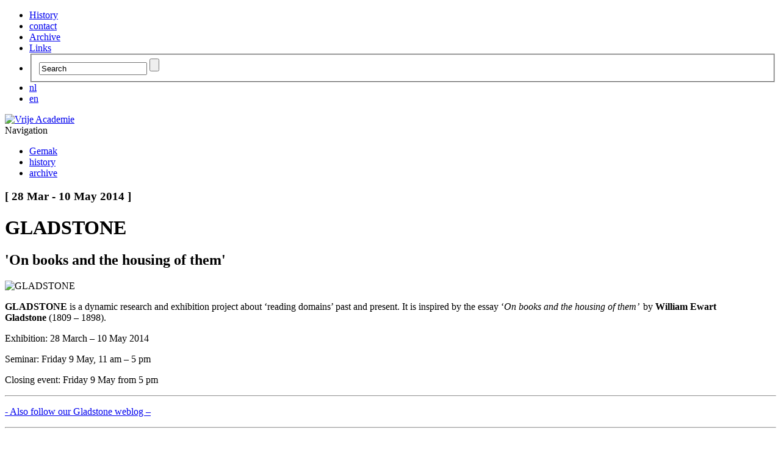

--- FILE ---
content_type: text/html; charset=utf-8
request_url: http://gemak.org/en/2014-02-07/exhibition-gladstone
body_size: 5455
content:


	
<!doctype html>
<!--[if lt IE 7]> <html class="no-js lt-ie9 lt-ie8 lt-ie7" lang="en"> <![endif]-->
<!--[if IE 7]>    <html class="no-js lt-ie9 lt-ie8" lang="en"> <![endif]-->
<!--[if IE 8]>    <html class="no-js lt-ie9" lang="en"> <![endif]-->
<!--[if gt IE 8]><!--> <html class="no-js" lang="en"> <!--<![endif]-->
<head>
		<script type="text/javascript" src="/pivotx/includes/js/jquery-1.7.1.min.js"></script>
<script type="text/javascript">
jQuery.noConflict();
</script>
<meta charset="utf-8">
	<meta http-equiv="X-UA-Compatible" content="IE=edge,chrome=1">
	<title>GLADSTONE - GEMAK
	        	</title>
	<meta name="description" content="">

	<meta name="viewport" content="width=device-width, initial-scale=1, maximum-scale=1, user-scalable=0"/>
	<link rel="stylesheet" href="/pivotx/templates/vrijeacademie/styles/basic.css">
	<link rel="stylesheet" media="screen and (max-width: 480px)" href="/pivotx/templates/vrijeacademie/styles/va-small.css" />
	<link rel="stylesheet" media="screen and (min-width: 481px)" href="/pivotx/templates/vrijeacademie/styles/va-medium.css" />
	<link rel="stylesheet" media="screen and (min-width: 769px)" href="/pivotx/templates/vrijeacademie/styles/va-large.css" />

	<script type="text/javascript" src="/pivotx/templates/vrijeacademie/scripts/jquery.tweet.js"></script>
	<script type="text/javascript" src="/pivotx/templates/vrijeacademie/scripts/rhinoslider-1.05.min.js"></script>
	<script type="text/javascript" src="/pivotx/templates/vrijeacademie/scripts/mousewheel.js"></script>
	<script type="text/javascript" src="/pivotx/templates/vrijeacademie/scripts/easing.js"></script>
	<script type="text/javascript" src="/pivotx/templates/vrijeacademie/scripts/vrijeacademie.js"></script>
	<script type="text/javascript" src="/pivotx/templates/vrijeacademie/scripts/imgSizer.js"></script>
	<script type="text/javascript" src="/pivotx/templates/vrijeacademie/scripts/jquery.masonry.min.js"></script>
	<script type="text/javascript">
		window.onload = function () {
			imgSizer.collate(); 
		}
	</script>
	<meta name="generator" content="PivotX" /><!-- version: PivotX - 3.0: pre-alpha -->
	<link rel="shortcut icon" href="/favicon.ico" />

	<link rel="canonical" href="http://gemak.org/" />

	<link rel="stylesheet" type="text/css" href="/pivotx/extensions/fancybox/jquery.fancybox-1.3.4.css" media="screen" />
	<!--[if IE 8]><link rel="stylesheet" type="text/css" href="/pivotx/extensions/fancybox/jquery.fancybox_IE_-1.3.4.css" media="screen" /><![endif]-->
	<!--[if IE 7]><link rel="stylesheet" type="text/css" href="/pivotx/extensions/fancybox/jquery.fancybox_IE_-1.3.4.css" media="screen" /><![endif]-->
	<!--[if lt IE 7]><link rel="stylesheet" type="text/css" href="/pivotx/extensions/fancybox/jquery.fancybox_IE6_-1.3.4.css" media="screen" /><![endif]-->
	<script type="text/javascript" src="/pivotx/extensions/fancybox/jquery.fancybox-1.3.4.js"></script>
	<script type="text/javascript">
<!--
	jQuery(document).ready(function() {
		jQuery("a.fancybox").fancybox({ padding: 2, 'titlePosition': 'over', 'overlayShow': true, 'overlayOpacity': 0.25, 'opacity': true, 'speedIn': 100, 'speedOut': 100, 'changeSpeed': 100, 'showCloseButton': true });
		jQuery("a.fancytube").fancybox({ padding: 0, autoScale: false, centerOnScroll: true, 'transitionIn': 'none', 'transitionOut': 'none', 'overlayShow': true, 'overlayOpacity': 0.7, 'hideOnContentClick': true, 'titlePosition': 'outside', 'showCloseButton': false });
		jQuery("a.fancytext").fancybox({ padding: 5, autoScale: true, centerOnScroll: true, 'transitionIn': 'none', 'transitionOut': 'none', 'overlayShow': true, 'overlayOpacity': 0.7, 'titlePosition': 'outside', 'showCloseButton': true, 'cyclic': false });
		jQuery("a.fancyframe").fancybox({ padding: 3, autoScale: false, centerOnScroll: true, 'transitionIn': 'none', 'transitionOut': 'none', 'overlayShow': true, 'overlayOpacity': 0.7, 'width': '75%', 'height': '75%', 'type': 'iframe', 'titlePosition': 'outside', 'showCloseButton': true });
		jQuery("a.fancyflash").fancybox({ padding: 0, autoScale: false, 'transitionIn': 'none', 'transitionOut': 'none', 'showCloseButton': true });
	});
	// -->
</script>
</head>
<!--<p class="pivotx-wrapper"><a href="/images/" class="fancybox" title="(thumbnail)" rel="entry-40187" ><span class="pivotx-popuptext">(thumbnail)</span></a></p>-->

<body class="entry gemak-sub" id="top">

	<div id="main-container">
		<div class="meta-menu meta-top">
			
				<ul>
									<li><a href="/en/info">History</a></li>
									<li><a href="/en/contact">contact</a></li>
									<li><a href="/en/archive">Archive</a></li>
									<li><a href="/en/links">Links</a></li>
								<li class="search">
					<div id="quicksearch">
					     <form class="pivot-search" action="/zoek" method="get">
					         <fieldset>
                                    <input type="text" onfocus="if(this.value=='Zoeken') this.value=''; this.select();return true;" onblur="if(this.value=='') this.value='Zoeken';" value="Search" class="searchbox" name="qu" id="zoek"/>
                                    <input type="submit" value="" class="searchbutton"/>
                            </fieldset>
                        </form>
	                </div>
				</li>
				<!--li class="taalswitch taal-nl"><a class="active" href="#">NL</a></li>
				<li class="taalswitch taal-en"><a href="#">EN</a></li -->
				
									<li class="taalswitch taal-nl"><a href="http://gemak.org/nl/2014-02-07/tentoonstelling-gladstone">nl</a></li>
									<li class="taalswitch taal-en"><a href="http://gemak.org/en/2014-02-07/exhibition-gladstone" class="active">en</a></li>
								
				
			</ul>
			
		</div>
		<div id="logo"><a href="/"><img src="/pivotx/templates/vrijeacademie/images/logo.png" alt="Vrije Academie" width="230" height="52" /></a></div>
	
<div class="showmenu">Navigation</div>
    
    
<ul class="menu">
	    <li class="gemak first active "><a href="/en/gemak-en">Gemak</a></li>
    <li class="history  "><a href="/en/info">history</a></li>
    <li class="archive last "><a href="/en/archive">archive</a></li>
</ul>
	


	
	<div class="main-block">
		<div class="content-block cc">
			<div class="headers">
								    <h3 class="date">[ 28&#160;Mar - 10&#160;May&#160;2014 ]</h3>
								<h1>GLADSTONE</h1>
				<h2>&#039;On books and the housing of them&#039;</h2>
			</div>
						<div class="mainimg">
				<img src="/pivotx/includes/timthumb.php?src=2014-03/william-gladstone.jpg&amp;w=529" alt="GLADSTONE" />
				<div class="bijschrift"></div>
			</div>
						<div class="introduction"><p><strong><span class="caps">GLADSTONE</span> </strong>is a dynamic research and exhibition project about &lsquo;reading domains&rsquo; past and present. It is inspired by the essay &#8216;<em>On books and the housing of them&#8217; </em>&nbsp;by <strong>William Ewart Gladstone</strong>&nbsp;(1809 &ndash; 1898).</p></div>
			<div class="body"><p>Exhibition: 28 March &ndash; 10 May 2014</p><p>Seminar: Friday 9 May, 11 am &ndash; 5 pm</p><p>Closing event: Friday 9 May from 5 pm</p>
<hr /><p><a href="http://gemak.org/en/gladstone">- Also follow our Gladstone weblog &#8211; </a></p>
<hr /><p>Gladstone was not only one of the most prominent British Prime Ministers of all time, but also a 19<sup>th</sup>-century literary glutton and collector of books. What&rsquo;s more, at the end of the 19<sup>th</sup> century Gladstone already wrote about the problems of readers and their libraries. Even at that time there was an unremitting flux of information and publications that was impossible to keep up with. &nbsp;In his essay he describes the, still topical, concerns of readers and lovers of books, and he can thus be regarded as an early pioneer in the current debate about the future and significance of reading and libraries.</p><p>In this project &ndash; that includes an exhibition, a blog and a seminar &ndash; <span class="caps">GEMAK</span> not only zooms in on personal reading domains past and present, the enjoyment, adventure and art of reading and the romantic attitude of the reader/lover of books, but also on the challenges of the &#8216;word culture&rsquo; for the ear and the eye in the digital 21<sup>st</sup> century, with its well-nigh limitless possibilities.</p><p>In the <span class="caps">GEMAK</span> exhibition a dynamic and growing proposal is presented to a personal and temporary reading domain, publicly compiled by Hans Ligteringen and Marie Jeanne de Rooij. &nbsp;For this <span class="caps">GLADSTONE</span> moment, a select little club of favorites is awarded lots of space to be read and watched: Laurence Sterne, John Berger, H.G. Wells, Ray Bradbury, Robert Frost, Gladstone and of course also Borges, among others. The visitor is free to find their own connections and coherence. An inspiring example of associations such as these is already present in the exhibition: the Affinity Bulletin Board.</p><p>Also, a special contribution by <strong>Justin Bennett</strong>, who, in his experimental sound video <em>Raw Materials</em>, researches the way in which sound affects text. What remains in a textual reproduction of sound and what disappears, or will a (new) story or poem emerge? Together with Hans Ligteringen, <strong>Petra van der Schoot</strong> filmed the artist Frans van Tartwijk while he and artist Guda Koster were in the process of making an exhibition in the reading domain of Tartwijk&rsquo;s mother, writer <strong>Noor Smals</strong>, who died in 2013.<em> </em>This exhibition, &ldquo; .. <span class="caps">PIEP</span>, zei de muis in het voorhuis&rdquo; is open to the public until 21 April 2014 in Nijmegen:&nbsp; 177 Groesbeekseweg. Through this video an external reading domain is enabled to visit the <span class="caps">GLADSTONE</span> reading domain. (watch the video <a href="http://gemak.org/en/2014-05-01/noor-smals-house">here</a>)</p>
<hr /><p><a href="/images/2014-05/plattegrond_gladstone.pdf" title="Download the map (pdf)" class="pivotx-download">- Download the map of the exhibition space</a></p>
<hr /><p><a href="http://gemak.org/en/2014-03-07/seminar-gladstone"><strong><span class="caps">GLADSTONE</span> <span class="caps">SEMINAR</span></strong></a><strong></strong></p><p>Complementary to the exhibition, <span class="caps">GEMAK</span> will present an extensive <span class="caps">GLADSTONE</span> seminar program with lectures and artists&rsquo; contributions. Here, the main focus will lie on visions on the future of the library and the book, on reading, on filing away and disclosing knowledge and information, on privacy and copyright and on how freely accessible knowledge and information will remain in a digitalized society.</p><p>Having arrived at a tipping point where analogue information and the traditional, pressurized, media of the last century meet the virtual possibilities and new media of this century, <span class="caps">GEMAK</span> seizes the moment to contemplate and investigate our personal and collective relationships with both old and new means of communication and data flows.&nbsp; The motto for this is: &nbsp;<em>you win some, you lose some.</em> What things from &lsquo;the olden days&rsquo; should we hang on to and what things that are still merely a shining promise should we accept with open arms?</p><p><a href="http://gemak.org/en/2014-03-07/seminar-gladstone">- find out more about the seminar &#8211; </a></p>
<hr /><p><strong><span class="caps">GLADSTONE</span> blog</strong><strong></strong></p><p>On the special <a href="http://gemak.org/en/gladstone"><strong><span class="caps">GLADSTONE</span> blog </strong></a>the <span class="caps">GLADSTONE</span> themes are extensively highlighted and shared. Tips for blog items are welcome via <a href="mailto:info@gemak.org">info@gemak.org</a></p>
<hr /><p><strong><span class="caps">YOU</span> <span class="caps">ARE</span> <span class="caps">CORDIALLY</span> <span class="caps">INVITED</span> TO <span class="caps">READ</span> [HERE]</strong><strong></strong></p><p>During the <span class="caps">GLADSTONE</span> exhibition&rsquo;s opening hours everyone is welcome and encouraged to bring and read their own favorite book at <span class="caps">GEMAK</span>. &nbsp;A selection of Fran&ccedil;ois Truffaut&rsquo;s favorite books, as featured in his movie <em>Fahrenheit 451</em>, is also available in the exhibition space.</p></div>
			
					</div>
		
			</div>
	
	<div class="extra">
				    <div class="programma-block block">
		
		
	
</div> 				
		

    <div class="gallery-block clearfix">
		    <div class="gallery-img odd clearfix"> 			<a href="/images/2014-03/voorkant-uitnodiging.jpg" class="fancybox" title="uitnodiging / flyer" rel="gallery-2211">
				<img src="/pivotx/includes/timthumb.php?src=2014-03%2Fvoorkant-uitnodiging.jpg&amp;w=250&amp;h=auto&amp;zc=1" alt="" /></a>
			<div class="gallery-bijschrift">uitnodiging / flyer</div>
		</div>
		    <div class="gallery-img  clearfix"> 			<a href="/images/2014-05/04-borges-copy.jpg" class="fancybox" title="foto: Hans Ligteringen" rel="gallery-2211">
				<img src="/pivotx/includes/timthumb.php?src=2014-05%2F04-borges-copy.jpg&amp;w=250&amp;h=auto&amp;zc=1" alt="foto: Hans Ligteringen" /></a>
			<div class="gallery-bijschrift">foto: Hans Ligteringen</div>
		</div>
		    <div class="gallery-img odd clearfix"> 			<a href="/images/2014-05/19-boekenkast-copy.jpg" class="fancybox" title="foto: Hans Ligteringen" rel="gallery-2211">
				<img src="/pivotx/includes/timthumb.php?src=2014-05%2F19-boekenkast-copy.jpg&amp;w=250&amp;h=auto&amp;zc=1" alt="foto: Hans Ligteringen" /></a>
			<div class="gallery-bijschrift">foto: Hans Ligteringen</div>
		</div>
		    <div class="gallery-img  clearfix"> 			<a href="/images/2014-05/74-gladsone10514-copy.jpg" class="fancybox" title="foto: Hans Ligteringen" rel="gallery-2211">
				<img src="/pivotx/includes/timthumb.php?src=2014-05%2F74-gladsone10514-copy.jpg&amp;w=250&amp;h=auto&amp;zc=1" alt="foto: Hans Ligteringen" /></a>
			<div class="gallery-bijschrift">foto: Hans Ligteringen</div>
		</div>
		    <div class="gallery-img odd clearfix"> 			<a href="/images/2014-05/261-gladsone10514-copy.jpg" class="fancybox" title="foto: Hans Ligteringen" rel="gallery-2211">
				<img src="/pivotx/includes/timthumb.php?src=2014-05%2F261-gladsone10514-copy.jpg&amp;w=250&amp;h=auto&amp;zc=1" alt="foto: Hans Ligteringen" /></a>
			<div class="gallery-bijschrift">foto: Hans Ligteringen</div>
		</div>
		    <div class="gallery-img  clearfix"> 			<a href="/images/2014-05/394-gladsone10514-copy.jpg" class="fancybox" title="foto: Hans Ligteringen" rel="gallery-2211">
				<img src="/pivotx/includes/timthumb.php?src=2014-05%2F394-gladsone10514-copy.jpg&amp;w=250&amp;h=auto&amp;zc=1" alt="foto: Hans Ligteringen" /></a>
			<div class="gallery-bijschrift">foto: Hans Ligteringen</div>
		</div>
		    <div class="gallery-img odd clearfix"> 			<a href="/images/2014-04/cordially-invited-to-read.jpg" class="fancybox" title="" rel="gallery-2211">
				<img src="/pivotx/includes/timthumb.php?src=2014-04%2Fcordially-invited-to-read.jpg&amp;w=250&amp;h=auto&amp;zc=1" alt="" /></a>
			<div class="gallery-bijschrift"></div>
		</div>
	</div>
		
	</div>
			
	<div class="meta-menu meta-sub">
		<div class="taal">
			<ul>
								<li class="taalswitch taal-nl"><a href="http://gemak.org/nl/2014-02-07/tentoonstelling-gladstone">nl</a></li>
								<li class="taalswitch taal-en"><a href="http://gemak.org/en/2014-02-07/exhibition-gladstone" class="active">en</a></li>
							</ul>
		</div>
	
	
		<ul>
					<li><a href="/en/info">History</a></li>
					<li><a href="/en/contact">contact</a></li>
					<li><a href="/en/archive">Archive</a></li>
					<li><a href="/en/links">Links</a></li>
				</ul>
	</div>
	
	
	<div id="footer">
		<div class="topfooter clearfix">
			<div id="logo-small"><img src="/pivotx/templates/vrijeacademie/images/logo_small.png" alt="Logo" width="129" height="41" /></div>
			<div class="address clearfix">
				info@gemak.org<br />
			</div>
			<div class="socials clearfix">
				<a class="yt" href="http://www.youtube.com/user/vawbk?feature=results_main" target="_blank"><img src="/pivotx/templates/vrijeacademie/images/icon_youtube.png" alt="youtube" width="24" height="24" /><span class="socialtext"> Youtube</span></a>
				<a class="tw" href="https://twitter.com/gemakdenhaag" target="_blank"><img src="/pivotx/templates/vrijeacademie/images/icon_twitter.png" alt="twitter" width="24" height="24" /><span class="socialtext">Twitter</span></a>
				<a class="fb" href="http://instagram.com/gemakdenhaag" target="_blank"><img src="/pivotx/templates/vrijeacademie/images/icon_instagram.png" alt="instagram" width="24" height="24" /><span class="socialtext">Instagram</span></a>
				<a class="in" href="http://www.linkedin.com/profile/view?id=40159340&trk=tab_pro" target="_blank"><img src="/pivotx/templates/vrijeacademie/images/icon_linkedin.png" alt="linkedin" width="24" height="24" /><span class="socialtext">Linked-in</span></a>
				<a class="fb" href="https://www.facebook.com/pages/Vrije-Academie-Gemak/240096609404437" target="_blank"><img src="/pivotx/templates/vrijeacademie/images/icon_facebook.png" alt="facebook" width="24" height="24" /><span class="socialtext">Facebook</span></a>
			</div>
			<div class="logodenhaag"><img src="/pivotx/templates/vrijeacademie/images/logo_denhaag.gif" alt="logo gemeente Den Haag" width="128" height="47" /></div>
			
		</div>
		<div class="subfooter">
			<p>&copy; GEMAK Den Haag  <br />  Ontwerp en bouw website: <a href="http://www.twokings.nl">Two Kings</a> | Powered by <a href="http://www.pivotx.net">Pivotx</a></p>
		</div>
	</div>
	
	<a class="toplink button" href="#top">Back to top</a>
	
</div><!-- end main-container -->

<!-- GA -->
<script type="text/javascript">

  var _gaq = _gaq || [];
  _gaq.push(['_setAccount', 'UA-12897052-1']);
  _gaq.push(['_trackPageview']);

  (function() {
    var ga = document.createElement('script'); ga.type = 'text/javascript'; ga.async = true;
    ga.src = ('https:' == document.location.protocol ? 'https://ssl' : 'http://www') + '.google-analytics.com/ga.js';
    var s = document.getElementsByTagName('script')[0]; s.parentNode.insertBefore(ga, s);
  })();

</script>


	<div class='scheduler-wrapper'><img src='/pivotx/scheduler.php' alt='' width='0' height='0' /></div>

</body>
</html>